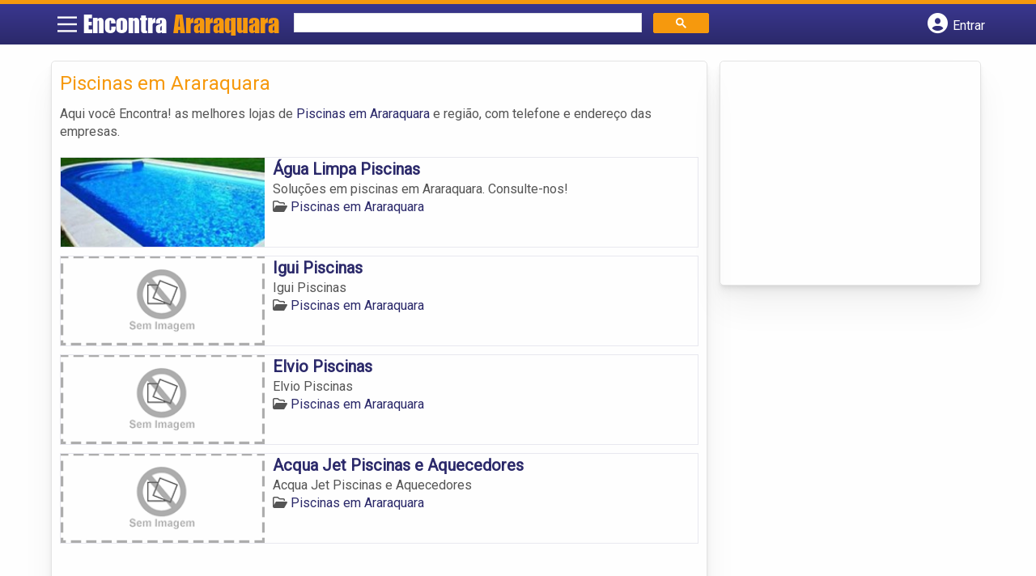

--- FILE ---
content_type: text/html; charset=UTF-8
request_url: https://www.encontraararaquara.com/categorias/piscinas/
body_size: 9289
content:
<!DOCTYPE html><html class="no-js" lang="pt-BR"><head itemscope itemtype="http://schema.org/WebSite"><meta charset="UTF-8">
<!--[if IE ]><meta http-equiv="X-UA-Compatible" content="IE=edge,chrome=1">
<![endif]--><link rel="profile" href="https://gmpg.org/xfn/11" /><meta name="viewport" content="width=device-width, initial-scale=1"><meta name="theme-color" content="#3a378f" media="(prefers-color-scheme: light)"><meta name="theme-color" content="#124f5c" media="(prefers-color-scheme: dark)"><meta name="mobile-web-app-capable" content="yes"><meta name="apple-mobile-web-app-status-bar-style" content="black"><link rel="shortcut icon" type="image/png" href="https://www.encontraararaquara.com/favicon-sp.png" /><meta itemprop="name" content="EncontraAraraquara.com" /><meta itemprop="url" content="https://www.encontraararaquara.com" /><link rel="pingback" href="https://www.encontraararaquara.com/xmlrpc.php" /> <script>var IMAGE_LOADING = 'https://www.encontraararaquara.com/content-wp/themes/guia/assets/images/lightbox-ico-loading.gif';
			var IMAGE_PREV   = 'https://www.encontraararaquara.com/content-wp/themes/guia/assets/images/lightbox-btn-prev.gif';
			var IMAGE_NEXT   = 'https://www.encontraararaquara.com/content-wp/themes/guia/assets/images/lightbox-btn-next.gif';
			var IMAGE_CLOSE  = 'https://www.encontraararaquara.com/content-wp/themes/guia/assets/images/lightbox-btn-close.gif';
			var IMAGE_BLANK  = 'https://www.encontraararaquara.com/content-wp/themes/guia/assets/images/lightbox-blank.gif';</script> <meta name='robots' content='index, follow, max-image-preview:large, max-snippet:-1, max-video-preview:-1' /><style>img:is([sizes="auto" i], [sizes^="auto," i]) { contain-intrinsic-size: 3000px 1500px }</style> <script type="text/javascript">document.documentElement.className = document.documentElement.className.replace( /\bno-js\b/,'js' );</script> <title>Piscinas em Araraquara | EncontraAraraquara.com</title><link rel="canonical" href="https://www.encontraararaquara.com/categorias/piscinas/" /><meta property="og:locale" content="pt_BR" /><meta property="og:type" content="article" /><meta property="og:title" content="Piscinas em Araraquara | EncontraAraraquara.com" /><meta property="og:description" content="Aqui você Encontra! as melhores lojas de Piscinas em Araraquara e região, com telefone e endereço das empresas." /><meta property="og:url" content="https://www.encontraararaquara.com/categorias/piscinas/" /><meta property="og:site_name" content="EncontraAraraquara.com" /><meta name="twitter:card" content="summary_large_image" /> <script type="application/ld+json" class="yoast-schema-graph">{"@context":"https://schema.org","@graph":[{"@type":"CollectionPage","@id":"https://www.encontraararaquara.com/categorias/piscinas/","url":"https://www.encontraararaquara.com/categorias/piscinas/","name":"Piscinas em Araraquara | EncontraAraraquara.com","isPartOf":{"@id":"https://www.encontraararaquara.com/#website"},"breadcrumb":{"@id":"https://www.encontraararaquara.com/categorias/piscinas/#breadcrumb"},"inLanguage":"pt-BR"},{"@type":"BreadcrumbList","@id":"https://www.encontraararaquara.com/categorias/piscinas/#breadcrumb","itemListElement":[{"@type":"ListItem","position":1,"name":"Casa e Construção em Araraquara","item":"https://www.encontraararaquara.com/categorias/casa-e-construcao/"},{"@type":"ListItem","position":2,"name":"Piscinas em Araraquara"}]},{"@type":"WebSite","@id":"https://www.encontraararaquara.com/#website","url":"https://www.encontraararaquara.com/","name":"EncontraAraraquara.com","description":"ENCONTRA ARARAQUARA - O guia comercial de negócios e empresas, cultura e diversão na cidade de Araraquara. Feito 100% para você morador!","potentialAction":[{"@type":"SearchAction","target":{"@type":"EntryPoint","urlTemplate":"https://www.encontraararaquara.com/?s={search_term_string}"},"query-input":{"@type":"PropertyValueSpecification","valueRequired":true,"valueName":"search_term_string"}}],"inLanguage":"pt-BR"}]}</script> <link rel='dns-prefetch' href='//cdnjs.cloudflare.com' /><link rel="alternate" type="application/rss+xml" title="Feed para EncontraAraraquara.com &raquo;" href="https://www.encontraararaquara.com/feed/" /><link rel="alternate" type="application/rss+xml" title="Feed de comentários para EncontraAraraquara.com &raquo;" href="https://www.encontraararaquara.com/comments/feed/" /><link rel="alternate" type="application/rss+xml" title="Feed para EncontraAraraquara.com &raquo; Piscinas em Araraquara Category" href="https://www.encontraararaquara.com/categorias/piscinas/feed/" /> <script type="text/javascript">/*  */
window._wpemojiSettings = {"baseUrl":"https:\/\/s.w.org\/images\/core\/emoji\/16.0.1\/72x72\/","ext":".png","svgUrl":"https:\/\/s.w.org\/images\/core\/emoji\/16.0.1\/svg\/","svgExt":".svg","source":{"concatemoji":"https:\/\/www.encontraararaquara.com\/wp-includes\/js\/wp-emoji-release.min.js"}};
/*! This file is auto-generated */
!function(s,n){var o,i,e;function c(e){try{var t={supportTests:e,timestamp:(new Date).valueOf()};sessionStorage.setItem(o,JSON.stringify(t))}catch(e){}}function p(e,t,n){e.clearRect(0,0,e.canvas.width,e.canvas.height),e.fillText(t,0,0);var t=new Uint32Array(e.getImageData(0,0,e.canvas.width,e.canvas.height).data),a=(e.clearRect(0,0,e.canvas.width,e.canvas.height),e.fillText(n,0,0),new Uint32Array(e.getImageData(0,0,e.canvas.width,e.canvas.height).data));return t.every(function(e,t){return e===a[t]})}function u(e,t){e.clearRect(0,0,e.canvas.width,e.canvas.height),e.fillText(t,0,0);for(var n=e.getImageData(16,16,1,1),a=0;a<n.data.length;a++)if(0!==n.data[a])return!1;return!0}function f(e,t,n,a){switch(t){case"flag":return n(e,"\ud83c\udff3\ufe0f\u200d\u26a7\ufe0f","\ud83c\udff3\ufe0f\u200b\u26a7\ufe0f")?!1:!n(e,"\ud83c\udde8\ud83c\uddf6","\ud83c\udde8\u200b\ud83c\uddf6")&&!n(e,"\ud83c\udff4\udb40\udc67\udb40\udc62\udb40\udc65\udb40\udc6e\udb40\udc67\udb40\udc7f","\ud83c\udff4\u200b\udb40\udc67\u200b\udb40\udc62\u200b\udb40\udc65\u200b\udb40\udc6e\u200b\udb40\udc67\u200b\udb40\udc7f");case"emoji":return!a(e,"\ud83e\udedf")}return!1}function g(e,t,n,a){var r="undefined"!=typeof WorkerGlobalScope&&self instanceof WorkerGlobalScope?new OffscreenCanvas(300,150):s.createElement("canvas"),o=r.getContext("2d",{willReadFrequently:!0}),i=(o.textBaseline="top",o.font="600 32px Arial",{});return e.forEach(function(e){i[e]=t(o,e,n,a)}),i}function t(e){var t=s.createElement("script");t.src=e,t.defer=!0,s.head.appendChild(t)}"undefined"!=typeof Promise&&(o="wpEmojiSettingsSupports",i=["flag","emoji"],n.supports={everything:!0,everythingExceptFlag:!0},e=new Promise(function(e){s.addEventListener("DOMContentLoaded",e,{once:!0})}),new Promise(function(t){var n=function(){try{var e=JSON.parse(sessionStorage.getItem(o));if("object"==typeof e&&"number"==typeof e.timestamp&&(new Date).valueOf()<e.timestamp+604800&&"object"==typeof e.supportTests)return e.supportTests}catch(e){}return null}();if(!n){if("undefined"!=typeof Worker&&"undefined"!=typeof OffscreenCanvas&&"undefined"!=typeof URL&&URL.createObjectURL&&"undefined"!=typeof Blob)try{var e="postMessage("+g.toString()+"("+[JSON.stringify(i),f.toString(),p.toString(),u.toString()].join(",")+"));",a=new Blob([e],{type:"text/javascript"}),r=new Worker(URL.createObjectURL(a),{name:"wpTestEmojiSupports"});return void(r.onmessage=function(e){c(n=e.data),r.terminate(),t(n)})}catch(e){}c(n=g(i,f,p,u))}t(n)}).then(function(e){for(var t in e)n.supports[t]=e[t],n.supports.everything=n.supports.everything&&n.supports[t],"flag"!==t&&(n.supports.everythingExceptFlag=n.supports.everythingExceptFlag&&n.supports[t]);n.supports.everythingExceptFlag=n.supports.everythingExceptFlag&&!n.supports.flag,n.DOMReady=!1,n.readyCallback=function(){n.DOMReady=!0}}).then(function(){return e}).then(function(){var e;n.supports.everything||(n.readyCallback(),(e=n.source||{}).concatemoji?t(e.concatemoji):e.wpemoji&&e.twemoji&&(t(e.twemoji),t(e.wpemoji)))}))}((window,document),window._wpemojiSettings);
/*  */</script> <style id='wp-emoji-styles-inline-css' type='text/css'>img.wp-smiley, img.emoji {
		display: inline !important;
		border: none !important;
		box-shadow: none !important;
		height: 1em !important;
		width: 1em !important;
		margin: 0 0.07em !important;
		vertical-align: -0.1em !important;
		background: none !important;
		padding: 0 !important;
	}</style><link rel='stylesheet' id='wp-block-library-css' href='https://www.encontraararaquara.com/wp-includes/css/dist/block-library/style.min.css' type='text/css' media='all' /><style id='classic-theme-styles-inline-css' type='text/css'>/*! This file is auto-generated */
.wp-block-button__link{color:#fff;background-color:#32373c;border-radius:9999px;box-shadow:none;text-decoration:none;padding:calc(.667em + 2px) calc(1.333em + 2px);font-size:1.125em}.wp-block-file__button{background:#32373c;color:#fff;text-decoration:none}</style><link rel='stylesheet' id='quads-style-css-css' href='https://www.encontraararaquara.com/content-wp/plugins/quick-adsense-reloaded/includes/gutenberg/dist/blocks.style.build.css' type='text/css' media='all' /><style id='global-styles-inline-css' type='text/css'>:root{--wp--preset--aspect-ratio--square: 1;--wp--preset--aspect-ratio--4-3: 4/3;--wp--preset--aspect-ratio--3-4: 3/4;--wp--preset--aspect-ratio--3-2: 3/2;--wp--preset--aspect-ratio--2-3: 2/3;--wp--preset--aspect-ratio--16-9: 16/9;--wp--preset--aspect-ratio--9-16: 9/16;--wp--preset--color--black: #000000;--wp--preset--color--cyan-bluish-gray: #abb8c3;--wp--preset--color--white: #ffffff;--wp--preset--color--pale-pink: #f78da7;--wp--preset--color--vivid-red: #cf2e2e;--wp--preset--color--luminous-vivid-orange: #ff6900;--wp--preset--color--luminous-vivid-amber: #fcb900;--wp--preset--color--light-green-cyan: #7bdcb5;--wp--preset--color--vivid-green-cyan: #00d084;--wp--preset--color--pale-cyan-blue: #8ed1fc;--wp--preset--color--vivid-cyan-blue: #0693e3;--wp--preset--color--vivid-purple: #9b51e0;--wp--preset--gradient--vivid-cyan-blue-to-vivid-purple: linear-gradient(135deg,rgba(6,147,227,1) 0%,rgb(155,81,224) 100%);--wp--preset--gradient--light-green-cyan-to-vivid-green-cyan: linear-gradient(135deg,rgb(122,220,180) 0%,rgb(0,208,130) 100%);--wp--preset--gradient--luminous-vivid-amber-to-luminous-vivid-orange: linear-gradient(135deg,rgba(252,185,0,1) 0%,rgba(255,105,0,1) 100%);--wp--preset--gradient--luminous-vivid-orange-to-vivid-red: linear-gradient(135deg,rgba(255,105,0,1) 0%,rgb(207,46,46) 100%);--wp--preset--gradient--very-light-gray-to-cyan-bluish-gray: linear-gradient(135deg,rgb(238,238,238) 0%,rgb(169,184,195) 100%);--wp--preset--gradient--cool-to-warm-spectrum: linear-gradient(135deg,rgb(74,234,220) 0%,rgb(151,120,209) 20%,rgb(207,42,186) 40%,rgb(238,44,130) 60%,rgb(251,105,98) 80%,rgb(254,248,76) 100%);--wp--preset--gradient--blush-light-purple: linear-gradient(135deg,rgb(255,206,236) 0%,rgb(152,150,240) 100%);--wp--preset--gradient--blush-bordeaux: linear-gradient(135deg,rgb(254,205,165) 0%,rgb(254,45,45) 50%,rgb(107,0,62) 100%);--wp--preset--gradient--luminous-dusk: linear-gradient(135deg,rgb(255,203,112) 0%,rgb(199,81,192) 50%,rgb(65,88,208) 100%);--wp--preset--gradient--pale-ocean: linear-gradient(135deg,rgb(255,245,203) 0%,rgb(182,227,212) 50%,rgb(51,167,181) 100%);--wp--preset--gradient--electric-grass: linear-gradient(135deg,rgb(202,248,128) 0%,rgb(113,206,126) 100%);--wp--preset--gradient--midnight: linear-gradient(135deg,rgb(2,3,129) 0%,rgb(40,116,252) 100%);--wp--preset--font-size--small: 13px;--wp--preset--font-size--medium: 20px;--wp--preset--font-size--large: 36px;--wp--preset--font-size--x-large: 42px;--wp--preset--spacing--20: 0.44rem;--wp--preset--spacing--30: 0.67rem;--wp--preset--spacing--40: 1rem;--wp--preset--spacing--50: 1.5rem;--wp--preset--spacing--60: 2.25rem;--wp--preset--spacing--70: 3.38rem;--wp--preset--spacing--80: 5.06rem;--wp--preset--shadow--natural: 6px 6px 9px rgba(0, 0, 0, 0.2);--wp--preset--shadow--deep: 12px 12px 50px rgba(0, 0, 0, 0.4);--wp--preset--shadow--sharp: 6px 6px 0px rgba(0, 0, 0, 0.2);--wp--preset--shadow--outlined: 6px 6px 0px -3px rgba(255, 255, 255, 1), 6px 6px rgba(0, 0, 0, 1);--wp--preset--shadow--crisp: 6px 6px 0px rgba(0, 0, 0, 1);}:where(.is-layout-flex){gap: 0.5em;}:where(.is-layout-grid){gap: 0.5em;}body .is-layout-flex{display: flex;}.is-layout-flex{flex-wrap: wrap;align-items: center;}.is-layout-flex > :is(*, div){margin: 0;}body .is-layout-grid{display: grid;}.is-layout-grid > :is(*, div){margin: 0;}:where(.wp-block-columns.is-layout-flex){gap: 2em;}:where(.wp-block-columns.is-layout-grid){gap: 2em;}:where(.wp-block-post-template.is-layout-flex){gap: 1.25em;}:where(.wp-block-post-template.is-layout-grid){gap: 1.25em;}.has-black-color{color: var(--wp--preset--color--black) !important;}.has-cyan-bluish-gray-color{color: var(--wp--preset--color--cyan-bluish-gray) !important;}.has-white-color{color: var(--wp--preset--color--white) !important;}.has-pale-pink-color{color: var(--wp--preset--color--pale-pink) !important;}.has-vivid-red-color{color: var(--wp--preset--color--vivid-red) !important;}.has-luminous-vivid-orange-color{color: var(--wp--preset--color--luminous-vivid-orange) !important;}.has-luminous-vivid-amber-color{color: var(--wp--preset--color--luminous-vivid-amber) !important;}.has-light-green-cyan-color{color: var(--wp--preset--color--light-green-cyan) !important;}.has-vivid-green-cyan-color{color: var(--wp--preset--color--vivid-green-cyan) !important;}.has-pale-cyan-blue-color{color: var(--wp--preset--color--pale-cyan-blue) !important;}.has-vivid-cyan-blue-color{color: var(--wp--preset--color--vivid-cyan-blue) !important;}.has-vivid-purple-color{color: var(--wp--preset--color--vivid-purple) !important;}.has-black-background-color{background-color: var(--wp--preset--color--black) !important;}.has-cyan-bluish-gray-background-color{background-color: var(--wp--preset--color--cyan-bluish-gray) !important;}.has-white-background-color{background-color: var(--wp--preset--color--white) !important;}.has-pale-pink-background-color{background-color: var(--wp--preset--color--pale-pink) !important;}.has-vivid-red-background-color{background-color: var(--wp--preset--color--vivid-red) !important;}.has-luminous-vivid-orange-background-color{background-color: var(--wp--preset--color--luminous-vivid-orange) !important;}.has-luminous-vivid-amber-background-color{background-color: var(--wp--preset--color--luminous-vivid-amber) !important;}.has-light-green-cyan-background-color{background-color: var(--wp--preset--color--light-green-cyan) !important;}.has-vivid-green-cyan-background-color{background-color: var(--wp--preset--color--vivid-green-cyan) !important;}.has-pale-cyan-blue-background-color{background-color: var(--wp--preset--color--pale-cyan-blue) !important;}.has-vivid-cyan-blue-background-color{background-color: var(--wp--preset--color--vivid-cyan-blue) !important;}.has-vivid-purple-background-color{background-color: var(--wp--preset--color--vivid-purple) !important;}.has-black-border-color{border-color: var(--wp--preset--color--black) !important;}.has-cyan-bluish-gray-border-color{border-color: var(--wp--preset--color--cyan-bluish-gray) !important;}.has-white-border-color{border-color: var(--wp--preset--color--white) !important;}.has-pale-pink-border-color{border-color: var(--wp--preset--color--pale-pink) !important;}.has-vivid-red-border-color{border-color: var(--wp--preset--color--vivid-red) !important;}.has-luminous-vivid-orange-border-color{border-color: var(--wp--preset--color--luminous-vivid-orange) !important;}.has-luminous-vivid-amber-border-color{border-color: var(--wp--preset--color--luminous-vivid-amber) !important;}.has-light-green-cyan-border-color{border-color: var(--wp--preset--color--light-green-cyan) !important;}.has-vivid-green-cyan-border-color{border-color: var(--wp--preset--color--vivid-green-cyan) !important;}.has-pale-cyan-blue-border-color{border-color: var(--wp--preset--color--pale-cyan-blue) !important;}.has-vivid-cyan-blue-border-color{border-color: var(--wp--preset--color--vivid-cyan-blue) !important;}.has-vivid-purple-border-color{border-color: var(--wp--preset--color--vivid-purple) !important;}.has-vivid-cyan-blue-to-vivid-purple-gradient-background{background: var(--wp--preset--gradient--vivid-cyan-blue-to-vivid-purple) !important;}.has-light-green-cyan-to-vivid-green-cyan-gradient-background{background: var(--wp--preset--gradient--light-green-cyan-to-vivid-green-cyan) !important;}.has-luminous-vivid-amber-to-luminous-vivid-orange-gradient-background{background: var(--wp--preset--gradient--luminous-vivid-amber-to-luminous-vivid-orange) !important;}.has-luminous-vivid-orange-to-vivid-red-gradient-background{background: var(--wp--preset--gradient--luminous-vivid-orange-to-vivid-red) !important;}.has-very-light-gray-to-cyan-bluish-gray-gradient-background{background: var(--wp--preset--gradient--very-light-gray-to-cyan-bluish-gray) !important;}.has-cool-to-warm-spectrum-gradient-background{background: var(--wp--preset--gradient--cool-to-warm-spectrum) !important;}.has-blush-light-purple-gradient-background{background: var(--wp--preset--gradient--blush-light-purple) !important;}.has-blush-bordeaux-gradient-background{background: var(--wp--preset--gradient--blush-bordeaux) !important;}.has-luminous-dusk-gradient-background{background: var(--wp--preset--gradient--luminous-dusk) !important;}.has-pale-ocean-gradient-background{background: var(--wp--preset--gradient--pale-ocean) !important;}.has-electric-grass-gradient-background{background: var(--wp--preset--gradient--electric-grass) !important;}.has-midnight-gradient-background{background: var(--wp--preset--gradient--midnight) !important;}.has-small-font-size{font-size: var(--wp--preset--font-size--small) !important;}.has-medium-font-size{font-size: var(--wp--preset--font-size--medium) !important;}.has-large-font-size{font-size: var(--wp--preset--font-size--large) !important;}.has-x-large-font-size{font-size: var(--wp--preset--font-size--x-large) !important;}
:where(.wp-block-post-template.is-layout-flex){gap: 1.25em;}:where(.wp-block-post-template.is-layout-grid){gap: 1.25em;}
:where(.wp-block-columns.is-layout-flex){gap: 2em;}:where(.wp-block-columns.is-layout-grid){gap: 2em;}
:root :where(.wp-block-pullquote){font-size: 1.5em;line-height: 1.6;}</style><link rel='stylesheet' id='default-style-css' href='https://www.encontraararaquara.com/content-wp/themes/guia/dflt.css' type='text/css' media='all' /><link rel='stylesheet' id='carousel-style-css' href='https://www.encontraararaquara.com/content-wp/themes/guia/assets/css/owl.carousel.css' type='text/css' media='all' /><link rel='stylesheet' id='jquery-flexslider-css-css' href='https://www.encontraararaquara.com/content-wp/themes/guia/assets/css/flexslider.css' type='text/css' media='all' /><link rel='stylesheet' id='jquery-lightbox-css-css' href='https://www.encontraararaquara.com/content-wp/themes/guia/assets/css/jquery.lightbox.css' type='text/css' media='all' /><link rel='stylesheet' id='newsletter-css' href='https://www.encontraararaquara.com/content-wp/plugins/newsletter/style.css' type='text/css' media='all' /><link rel='stylesheet' id='schema-stylesheet-css' href='https://www.encontraararaquara.com/content-wp/themes/guia/style.css' type='text/css' media='all' /><style id='schema-stylesheet-inline-css' type='text/css'>.copyrights { background-color: #ffa500; }</style><link rel='stylesheet' id='fontawesome-css' href='https://cdnjs.cloudflare.com/ajax/libs/font-awesome/6.4.2/css/all.min.css' type='text/css' media='all' /><link rel='stylesheet' id='cstm-style-css' href='https://www.encontraararaquara.com/content-wp/themes/guia/cstm.css' type='text/css' media='all' /> <script type="text/javascript" src="https://www.encontraararaquara.com/wp-includes/js/jquery/jquery.min.js" id="jquery-core-js"></script> <script type="text/javascript" src="https://www.encontraararaquara.com/wp-includes/js/jquery/jquery-migrate.min.js" id="jquery-migrate-js"></script> <script type="text/javascript" id="customscript-js-extra">/*  */
var mts_customscript = {"responsive":"1","nav_menu":"both"};
/*  */</script> <script type="text/javascript" async="async" src="https://www.encontraararaquara.com/content-wp/themes/guia/assets/js/customscript.js" id="customscript-js"></script> <link rel="https://api.w.org/" href="https://www.encontraararaquara.com/wp-json/" /><script>document.cookie = 'quads_browser_width='+screen.width;</script><script async src="https://pagead2.googlesyndication.com/pagead/js/adsbygoogle.js?client=ca-pub-5823210502176162"
     crossorigin="anonymous"></script> <script src="https://www.google.com/recaptcha/api.js?onload=onloadCallback&render=explicit"></script> <script type="text/javascript">jQuery(document).ready(function(){
				
			/* Renders the HTML element with id 'example1' as a reCAPTCHA widget.*/
			/* The id of the reCAPTCHA widget is assigned to 'widgetId1'.*/
																	  
		  });</script> <script type="text/javascript">function set_selected_city(city)
{
	document.multicity_dl_frm_name.submit();
}</script> </head><body data-rsssl=1 id="blog" class="archive tax-categorias term-piscinas term-213 wp-theme-guia main front-end" itemscope itemtype="http://schema.org/WebPage"><div class="main-container"><header id="cabecalho" class="main-header nav navbar-default" role="banner" itemscope itemtype="http://schema.org/WPHeader"><div class="clear" id="catcher"></div><div class="container"><div class="row"><div id="header" class="sticky-navigation"><div class="links-menu-mobile">
<button id="pull" class="menu toggle-mobile-menu" aria-label="Main Menu">
<svg width="40" height="40" viewBox="0 0 100 100">
<path class="line line1" d="M 20,29.000046 H 80.000231 C 80.000231,29.000046 94.498839,28.817352 94.532987,66.711331 94.543142,77.980673 90.966081,81.670246 85.259173,81.668997 79.552261,81.667751 75.000211,74.999942 75.000211,74.999942 L 25.000021,25.000058" />
<path class="line line2" d="M 20,50 H 80" />
<path class="line line3" d="M 20,70.999954 H 80.000231 C 80.000231,70.999954 94.498839,71.182648 94.532987,33.288669 94.543142,22.019327 90.966081,18.329754 85.259173,18.331003 79.552261,18.332249 75.000211,25.000058 75.000211,25.000058 L 25.000021,74.999942" />
</svg>
</button></div><div class="logo-wrap">
<a id="logo" class="text-logo" href="https://www.encontraararaquara.com">Encontra <span>Araraquara</span></a></div><div class="searchform"> <script async src='https://cse.google.com/cse.js?cx=ee1954adec96458b8'></script> <div class="gcse-searchbox-only"></div></div>
<button type="button" id="logar" aria-label="Botão Login" onclick="nextElementSibling.classList.toggle('abre');firstChild.classList.toggle('colore');"><span class="fa-solid fa-circle-user"></span> <span class="so_desktop">Entrar</span></button><div id="header_logar" class=""><div class="widget"><ul class="member_link menu-header"><li class="first_li"><a href="https://www.encontraararaquara.com/?pag=registro"><i class="fa fa-building"></i> Cadastrar empresa</a></li><li id="logue"><a href="https://www.encontraararaquara.com/?pag=loggar" rel="nofollow"><i class="fa fa-sign-in"></i> Fazer login</a></li><li id="cadastre"><a href="https://www.encontraararaquara.com/?pag=registro" rel="nofollow"><i class="fa fa-user-plus"></i> Criar conta</a></li></ul></div></div></div></div></div></header><div id="secondary-navigation" class="secondary-navigation container" role="navigation" itemscope itemtype="http://schema.org/SiteNavigationElement"><nav id="menu-desktop" class="navigation clearfix mobile-menu-wrapper"><ul id="menu-novo-menu-desktop" class="menu clearfix"><li id="menu-item-6511" class="menu-item menu-item-type-custom menu-item-object-custom menu-item-home menu-item-6511"><a href="https://www.encontraararaquara.com/"><i class="fa fa-home"></i> Home</a></li><li id="menu-item-6512" class="menu-item menu-item-type-post_type menu-item-object-page menu-item-6512"><a href="https://www.encontraararaquara.com/anuncie/"><i class="fa fa-trophy"></i> Anuncie</a></li></ul><div class="widget"><ul class="member_link menu-header"><li class="first_li"><a href="https://www.encontraararaquara.com/?pag=registro"><i class="fa fa-building"></i> Cadastrar empresa</a></li><li id="logue"><a href="https://www.encontraararaquara.com/?pag=loggar" rel="nofollow"><i class="fa fa-sign-in"></i> Fazer login</a></li><li id="cadastre"><a href="https://www.encontraararaquara.com/?pag=registro" rel="nofollow"><i class="fa fa-user-plus"></i> Criar conta</a></li></ul></div></nav><nav class="navigation mobile-only clearfix mobile-menu-wrapper"><ul><li><a href="https://www.encontraararaquara.com"><span class="fa fa-home"></span> Início</a></li></ul><ul id="menu-menu-mobile" class="menu clearfix"><li id="menu-item-6510" class="menu-item menu-item-type-taxonomy menu-item-object-category menu-item-6510"><a href="https://www.encontraararaquara.com/noticias/"><i class="fa fa-newspaper"></i> Notícias</a></li><li id="menu-item-6509" class="menu-item menu-item-type-post_type menu-item-object-page menu-item-6509"><a href="https://www.encontraararaquara.com/anuncie/"><i class="fa fa-trophy"></i> Anuncie</a></li></ul><div class="widget"><ul class="member_link menu-header"><li class="first_li"><a href="https://www.encontraararaquara.com/?pag=registro"><i class="fa fa-building"></i> Cadastrar empresa</a></li><li id="logue"><a href="https://www.encontraararaquara.com/?pag=loggar" rel="nofollow"><i class="fa fa-sign-in"></i> Fazer login</a></li><li id="cadastre"><a href="https://www.encontraararaquara.com/?pag=registro" rel="nofollow"><i class="fa fa-user-plus"></i> Criar conta</a></li></ul></div></nav></div><div class="container"><div class="row"><div class="col categorias"><div class="content-title"><h1 class="nomeempresa">Piscinas em Araraquara</h1></div><div class="cat_desc"><p>Aqui você Encontra! as melhores lojas de <a href="./" title="Piscinas em Araraquara">Piscinas em Araraquara</a> e região, com telefone e endereço das empresas.</p></div><div id="loop" class="list clear"><div align="left" class="ad_busca"> <script src="https://www.google.com/adsense/search/ads.js" type="text/javascript"></script> <script type="text/javascript" charset="utf-8">var pageOptions = {
                        'pubId': 'pub-5823210502176162',
                        'query': document.getElementsByTagName("h1")[0].innerHTML,
                        'hl': 'pt',
                        'channel': '5915871367'
                    };

                    var adblock1 = {
                        'container': 'miolo-topo-ads',
                        'number': '1',
                        'width': '100%',
                        'lines': '3',
                        'fontFamily': 'arial',
                        'fontSizeTitle': '14px',
                        'fontSizeDescription': '13px',
                        'colorTitleLink': '#FF6600',
                        'colorText': '#000000',
                        'colorDomainLink': '#0000FF',
                        'colorBackground': '#F2FCFF',
                        'colorBorder': '#DFF8FF'
                    };

                    var adblock2 = {
                        'container': 'miolo-rodape-ads',
                        'number': '3',
                        'width': '100%',
                        'lines': '3',
                        'fontFamily': 'arial',
                        'fontSizeTitle': '14px',
                        'fontSizeDescription': '13px',
                        'colorTitleLink': '#0033CC',
                        'colorText': '#000000',
                        'colorDomainLink': '#0000FF',
                        'colorBackground': '#FFFFFF',
                        'colorBorder': '#FFFFFF'
                    };

                    new google.ads.search.Ads(pageOptions, adblock1, adblock2);</script> <div id="miolo-topo-ads"></div></div><div class="post post-5108 empresas type-empresas status-publish hentry categorias-piscinas tags-acessorios-de-piscinas-em-araraquara tags-banheiras-em-araraquara tags-hodromassagens-em-araraquara tags-piscinas-em-araraquara tags-saunas-em-araraquara tags-spa-em-araraquara tags-toboaguas-em-araraquara" id="post_5108"><div class="post-content">
<a class="post_img" href="https://www.encontraararaquara.com/empresas/agua-limpa-piscinas/"><img  src="https://www.encontraararaquara.com/content-wp/uploads/2015/12/piscinas-araraquara-1450308211-240x105.jpg" alt="" title="piscinas-araraquara-1450308211"  /> </a><div class="post_content"><h2 ><a href="https://www.encontraararaquara.com/empresas/agua-limpa-piscinas/"><strong>
Água Limpa Piscinas                </strong></a></h2><div class="post-meta listing_meta"></div><p>Soluções em piscinas em Araraquara. Consulte-nos!</p>
<span class='post-category'><i class='fa-regular fa-folder-open' ></i> <a href=https://www.encontraararaquara.com/categorias/piscinas/>Piscinas em Araraquara</a></span>&nbsp;</div></div></div><div class="post post-2977 empresas type-empresas status-publish hentry categorias-piscinas tags-acessorios-de-piscinas-em-araraquara tags-banheiras-em-araraquara tags-hodromassagens-em-araraquara tags-piscinas-em-araraquara tags-saunas-em-araraquara tags-spa-em-araraquara tags-toboaguas-em-araraquara" id="post_2977"><div class="post-content">
<a class="post_img" href="https://www.encontraararaquara.com/empresas/igui-piscinas/"><img src="https://www.encontraararaquara.com/content-wp/themes/guia/assets/images/sem-imagem.png" id="sem_img" /></a><div class="post_content"><h2 ><a href="https://www.encontraararaquara.com/empresas/igui-piscinas/"><strong>
Igui Piscinas                </strong></a></h2><div class="post-meta listing_meta"></div><p>Igui Piscinas</p>
<span class='post-category'><i class='fa-regular fa-folder-open' ></i> <a href=https://www.encontraararaquara.com/categorias/piscinas/>Piscinas em Araraquara</a></span>&nbsp;</div></div></div><div class="hr clearfix"></div><div class="post post-2976 empresas type-empresas status-publish hentry categorias-piscinas tags-acessorios-de-piscinas-em-araraquara tags-banheiras-em-araraquara tags-hodromassagens-em-araraquara tags-piscinas-em-araraquara tags-saunas-em-araraquara tags-spa-em-araraquara tags-toboaguas-em-araraquara" id="post_2976"><div class="post-content">
<a class="post_img" href="https://www.encontraararaquara.com/empresas/elvio-piscinas/"><img src="https://www.encontraararaquara.com/content-wp/themes/guia/assets/images/sem-imagem.png" id="sem_img" /></a><div class="post_content"><h2 ><a href="https://www.encontraararaquara.com/empresas/elvio-piscinas/"><strong>
Elvio Piscinas                </strong></a></h2><div class="post-meta listing_meta"></div><p>Elvio Piscinas</p>
<span class='post-category'><i class='fa-regular fa-folder-open' ></i> <a href=https://www.encontraararaquara.com/categorias/piscinas/>Piscinas em Araraquara</a></span>&nbsp;</div></div></div><div class="post post-2975 empresas type-empresas status-publish hentry categorias-piscinas tags-acessorios-de-piscinas-em-araraquara tags-banheiras-em-araraquara tags-hodromassagens-em-araraquara tags-piscinas-em-araraquara tags-saunas-em-araraquara tags-spa-em-araraquara tags-toboaguas-em-araraquara" id="post_2975"><div class="post-content">
<a class="post_img" href="https://www.encontraararaquara.com/empresas/acqua-jet-piscinas-e-aquecedores/"><img src="https://www.encontraararaquara.com/content-wp/themes/guia/assets/images/sem-imagem.png" id="sem_img" /></a><div class="post_content"><h2 ><a href="https://www.encontraararaquara.com/empresas/acqua-jet-piscinas-e-aquecedores/"><strong>
Acqua Jet Piscinas e Aquecedores                </strong></a></h2><div class="post-meta listing_meta"></div><p>Acqua Jet Piscinas e Aquecedores</p>
<span class='post-category'><i class='fa-regular fa-folder-open' ></i> <a href=https://www.encontraararaquara.com/categorias/piscinas/>Piscinas em Araraquara</a></span>&nbsp;</div></div></div><div class="hr clearfix"></div><div class="pagination"></div></div><p style="margin: 10px 0;">» Veja mais  <a target="_blank" href="https://www.piscinaejardim.com/cidade/piscina-e-jardim-em-araraquara-sp" title="piscina e jardim Araraquara">piscina e jardim Araraquara</a></p><div id="miolo-rodape-ads"></div><div id="textos-categoria"></div>
<br /></div><aside id="sidebar" class="sidebar col ebr-sidebar-empresa-categoria" role="complementary" itemscope itemtype="http://schema.org/WPSideBar"><div id="categoria_sidebar" class="sidebar right right_col"><div class="widget advt_widget"> <script type="text/javascript">google_ad_client = "ca-pub-5823210502176162";
/* GeoPlaces - banner DIR - 300x250, criado JAN/13 */
google_ad_slot = "2769479760";
google_ad_width = 300;
google_ad_height = 250;</script> <script type="text/javascript"
src="https://pagead2.googlesyndication.com/pagead/show_ads.js"></script> </div></div></aside></div></div></div><footer id="site-footer" role="contentinfo" itemscope itemtype="http://schema.org/WPFooter"><div class="footer-widgets first-footer-widgets widgets-num-3"><div class="container"><div class="row"><div class="f-widget f-widget-1"><div id="text-5" class="widget widget_text"><h3 class="widget-title">Encontra <span>Araraquara</span></h3><div class="textwidget"><p>O melhor de Araraquara num só lugar! Dicas, onde ir, o que fazer, as melhores empresas, locais, serviços e muito mais no guia Encontra Araraquara.</p></div></div><div id="social-profile-icons-3" class="widget social-profile-icons"><div class="social-profile-icons"><ul class=""><li class="social-facebook"><a title="Facebook" href="https://www.facebook.com/spararaquara" target="_blank"><i class="fa-brands fa-facebook-f"></i></a></li><li class="social-twitter"><a title="Twitter" href="https://twitter.com/spararaquara" target="_blank"><i class="fa-brands fa-x-twitter"></i></a></li></ul></div></div></div><div class="f-widget f-widget-2"><div id="custom_html-2" class="widget_text widget widget_custom_html"><h3 class="widget-title">Links Rápidos</h3><div class="textwidget custom-html-widget"><div class="links-rapidos"><p>
<i class="fa fa-map-signs"></i> <a href="/sobre-araraquara/" title="EncontraAraraquara Sobre">Sobre EncontraAraraquara</a></p><p>
<i class="fa fa-envelope" aria-hidden="true"></i> <a href="/contato/" rel="nofollow" class="rodape" title="Fale com o EncontraAraraquara">Fale com o EncontraAraraquara</a></p><p>
<i class="fa fa-bullhorn" aria-hidden="true"></i> <strong>ANUNCIE</strong>: <a href="/anuncie/" title="Anuncie com destaque" style="margin-left:8px;">Com destaque</a> &nbsp;| <a id="anungratis" href="/?pag=registro" title="Anuncie grátis" style="margin-left:8px;">Grátis</a></p></div></div></div></div><div class="f-widget last f-widget-3"><div id="newsletterwidget-2" class="widget widget_newsletterwidget"><h3 class="widget-title">Novidades por e-mail</h3><p>Receba grátis as principais notícias, dicas e promoções</p><div class="tnp tnp-subscription tnp-widget"><form method="post" action="https://www.encontraararaquara.com/wp-admin/admin-ajax.php?action=tnp&amp;na=s">
<input type="hidden" name="nr" value="widget">
<input type="hidden" name="nlang" value=""><div class="tnp-field tnp-field-email"><input class="tnp-email" type="email" name="ne" id="tnp-1" value="" placeholder="digite seu e-mail..." required></div><div class="tnp-field tnp-field-button" style="text-align: left"><input class="tnp-submit" type="submit" value="Enviar" style=""></div></form></div></div></div></div></div></div><div class="copyrights"><div class="container"><div class="row" id="copyright-note">
<span><a href="https://www.encontraararaquara.com/termos-de-servico/">Termos</a> | <a href="https://www.encontraararaquara.com/politica-de-privacidade/">Privacidade</a> | <a href="https://www.encontraararaquara.com/sitemap/">Sitemap</a></span><div class="to-top">Criado com ❤️ e ☕ pelo time do EncontraBrasil&nbsp;</div></div></div></div></footer></div> <script type="speculationrules">{"prefetch":[{"source":"document","where":{"and":[{"href_matches":"\/*"},{"not":{"href_matches":["\/wp-*.php","\/wp-admin\/*","\/content-wp\/uploads\/*","\/content-wp\/*","\/content-wp\/plugins\/*","\/content-wp\/themes\/guia\/*","\/*\\?(.+)"]}},{"not":{"selector_matches":"a[rel~=\"nofollow\"]"}},{"not":{"selector_matches":".no-prefetch, .no-prefetch a"}}]},"eagerness":"conservative"}]}</script> <script type="text/javascript" src="https://www.encontraararaquara.com/content-wp/themes/guia/assets/js/jquery.flexslider.js" id="jquery-flexslider-js"></script> <script type="text/javascript" src="https://www.encontraararaquara.com/content-wp/themes/guia/assets/js/jquery.lightbox.js" id="jquery-lightbox-js"></script> <script type="text/javascript" id="jquery-lightbox-js-after">/*  */
jQuery(function() { 
		jQuery(".listing-image a.listing_img").lightBox();
        });
/*  */</script> <script type="text/javascript" src="https://www.encontraararaquara.com/content-wp/themes/guia/assets/js/bootstrap.js" id="jquery-bootstrap-js-js"></script> <script type="text/javascript" id="newsletter-js-extra">/*  */
var newsletter_data = {"action_url":"https:\/\/www.encontraararaquara.com\/wp-admin\/admin-ajax.php"};
/*  */</script> <script type="text/javascript" src="https://www.encontraararaquara.com/content-wp/plugins/newsletter/main.js" id="newsletter-js"></script> <script type="text/javascript" src="https://www.encontraararaquara.com/content-wp/plugins/quick-adsense-reloaded/assets/js/ads.js" id="quads-ads-js"></script>  <script type="text/javascript">var sc_project=10724395; 
var sc_invisible=1; 
var sc_security="623ce622";</script> <script type="text/javascript" src="https://www.statcounter.com/counter/counter.js" async></script> <script defer src="https://static.cloudflareinsights.com/beacon.min.js/vcd15cbe7772f49c399c6a5babf22c1241717689176015" integrity="sha512-ZpsOmlRQV6y907TI0dKBHq9Md29nnaEIPlkf84rnaERnq6zvWvPUqr2ft8M1aS28oN72PdrCzSjY4U6VaAw1EQ==" data-cf-beacon='{"version":"2024.11.0","token":"57c9833931094bc29034d52c4b05e417","r":1,"server_timing":{"name":{"cfCacheStatus":true,"cfEdge":true,"cfExtPri":true,"cfL4":true,"cfOrigin":true,"cfSpeedBrain":true},"location_startswith":null}}' crossorigin="anonymous"></script>
</body></html>
<!-- Page optimized by LiteSpeed Cache @2026-01-17 17:53:28 -->

<!-- Page cached by LiteSpeed Cache 7.6.2 on 2026-01-17 17:53:28 -->

--- FILE ---
content_type: text/html; charset=UTF-8
request_url: https://syndicatedsearch.goog/afs/ads?sjk=yrpxnnk8R4qPbxDzLbtdyA%3D%3D&channel=5915871367&client=pub-5823210502176162&q=Piscinas%20em%20Araraquara&r=m&hl=pt&type=0&oe=UTF-8&ie=UTF-8&fexp=21404%2C17301437%2C17301438%2C17301442%2C17301266%2C72717108&format=n1%7Cn3&ad=n4&nocache=4681769092800775&num=0&output=uds_ads_only&v=3&preload=true&bsl=8&pac=0&u_his=2&u_tz=0&dt=1769092800777&u_w=1280&u_h=720&biw=1280&bih=720&psw=1280&psh=260&frm=0&uio=--&cont=miolo-topo-ads%7Cmiolo-rodape-ads&drt=0&jsid=csa&jsv=855242569&rurl=https%3A%2F%2Fwww.encontraararaquara.com%2Fcategorias%2Fpiscinas%2F
body_size: 8573
content:
<!doctype html><html lang="pt-BR"> <head>    <meta content="NOINDEX, NOFOLLOW" name="ROBOTS"> <meta content="telephone=no" name="format-detection"> <meta content="origin" name="referrer"> <title>Anúncios Google</title>   </head> <body>  <div id="adBlock">    </div>  <script nonce="1VhdNGXdnlpquXBOl8xEAw">window.AFS_AD_REQUEST_RETURN_TIME_ = Date.now();window.IS_GOOGLE_AFS_IFRAME_ = true;(function(){window.ad_json={"caps":[{"n":"queryId","v":"wTZyadXwJefAnboPp9y_yAc"}],"bg":{"i":"https://www.google.com/js/bg/T94taNKSSsssP7x0w8bsq1bZfcqIXzBqd7gdxTpBf-w.js","p":"Fcn2+D/DyUCFt1nFp/zsdB902iOzarz9JfUBlVsuf0U8/qsg4HYai2IshmIrbpPUtSzgPz7k9jDvgayRaLktiJNgL/38WH4tZj5Wo4OMTy+qZ65BoqTYKbb7JWYlbT8UaSinw1qZ2pVoPNcg0bhYtCT4a38TR8ZIUb+G4VwV4n2PABKVZ32Q5RhPsaG/VqSlk99NaSOepGtcuYDtj9Btpf+R7xoQG2EQqc0TOWZhaXVFqeLQ7kRG2IQ3t/yBzDlRcQR0ywszI7N49sB2dk0TOoqKgQL+YoP8FtCh4sDkmQc1G2890CQQ3nRwh5/19VHM8QpMbBgpy/[base64]/kRjs3y+sQj7iCLl0689+nKP1PnhmxZIFT1fY15gqwDVw8grVxeA7LZPvh8yG7KYU4Fcaqbve2ZEKj09WybkbIb0J++mmUnE4/q92XPLZKNohh9/z5/lmfCU5fAvXCk2kTwn1uHHKYmPe57hOZOZv5/XyHNGcgZ12fmGez19kPIN3FhKHjbvyMU53tQtPF+daoze1IJE60K49K8jIz30ppWsVYJVXif1AHPtGPvzJuoWxYE1tiS4oJac+KIJpWGUsnUV4SN5acwI001jpmdiN5RK7Hn9OsTy2n1S7R24WkbW3vucuqhmr3VDbQ3CZy6hZ71P4M8b267/r/zwiWCYq3+bASFqXiP6Tey0iJHIh1ts2AZ5Pn+r/Z0MQNtvRFvG0YyzWWf/jx0hPSpuiag7MPFOWTrpK1XLhrBsqKOgVMcHBsLHOgtZJ0uImofh2t/lqasGzAzD6WLTDVlJkXe8Zkx1mA8Wur8LdDINbU2djOyciPj3JHZochshIyFbNSEh8ynUig0cYDXQaJ9VL4AgPeUlyJN4VfwUmHVet36VVXRQuyGccShUftk6POcz99vHPHkd0mR2+97rqxh5E/333Trx0neApeseLBvqN+HNK45FgWhFc0Py/LjKjbmnV2IIOFxDDuQcq5+1aQYAL/TvEBwBH+D/2Ln/IRI8jciJGAgxJQSla/9BYyGtuZEuWc2kRnLI/A3d1sXAy+nvR1oznNys+YFdPZYuUnAPCAnF7LJ05d7enBfHSBAQohcsL79m6dS+voxV5TGODA62nsz0CSYw8ID8nrg0qr8ZFGoEBWF3jeD36gJBpj0zm3+x/dKANm1rWdyej7MzxyoCb0GxOiRQFsruF3E1mhjPJfbwkuJpzgBEmrMzfH9HwRKKZZBiitwZ55Wen0RoazAj7tMhhS8S4Q3BqydCuHViJZTIeNmTbkxS2gIOCIDoH7jTm+5OSKLWtAXEf3jUBpwylx4tD0SalLm1ak5aEBM/yC0eFErRwoo4fJk2S8KfPGhCiFzZvrb69NKewSa40+7/Zho33cjyYXCap8vI74Wuqg9ZGGkGmn21wfmm6mJftrRS3K85CnHPK1MgXJMqonABThZWT2aN9NXFBqARimARMRP2J/3fmo03BIPC5cg+abk8ls0kI/ngE9Z7r679k81HKX4F7Obw+0MGDKYLnY/BNuXhq51zHdJ/32p11gfL3ZDUar2F1Ct/hu9lq0/ceaFNKDsvxVqdQzZw1uCLeuYGWxC38pf0dv94F5HmHnCx3+NgXXohef0e9me+/6hEFIKta5GIyWjprgMYWoeEd6V81C5KxkDztylLMetda8VaaD84WCL+3Vr8bTM+M2v15vGKm8DAQwRUv2TEgq/UjfIFdrASLO0LDX7ba86QQAEFzaUpU2jNquwLEfZDY08Qpt1//RULyeK6y5vSC+RnTh2I9i/lcxs7uyCoTxsHa6w5yCr0U9VRSg64oHOyugEkJpp6Lb+DopkY3WXJ8Y38KHKWYrtEgBi3637UGuv2Mj1dG+Dw+fA79LSf2Am++pNagOp537f31hdyfB8DVXn9p5IL0dVwG6NbS+LFlKUjbNiBC1IrtgKGfrDHQclswhgPACi+zg1S2abYnRKwAwyOOdzvOAh/PPbJ3M5w/1HK8nDpFniqZlIzJNuBoyXdIwQRQ2ZCblPuS/6LnEwtHJ2n4XD30MdQclU0lJJemb4TbMIA/+dXYtO9iVAm935UgKlLF+cVyYq89j3BOEHCui+0ny6OgHwQUyJ90NBJX/yDBLX5hCWcXSycJs42isM6TMmGbOMyBf0NV30e3TWVWkNQDQiJUwH2XuwHqIfAycLYwEd3e6Q1Fkcrs16t2g1Oi+q+xfrioSJnCQarNtyPCPJdY/H9JhEQwAtUGVa1TZzwURxiIrWqA0iZaDo+rBc4jT3IzoZb6C9hmnuusaR25ZqoawCdPqY6c38mvYGZY4BTnwL9r70h2WJK/UoTsWeO/IbdV4RlgAbm51GtEleeQr44B1mxxbPziIr7QXcISRZmjt9xtW83mBPM5uV856cuKQz3flI48qCjH1uRbGQqmyuxModFB+AA3dP1Z5xh0SNjDdWVi2+f2+ZnYf98GN2eA6SWPm1yI1zijJWO1LOuTzA7NIOA1B4e/vfhJHX150zdGwmMXxgsH56tWG70ZxUTV5a2oXy2k9MSC3hY4Pze8NEFM/xyvdJfiGHcqBOZzDhSYK8ukPIGYYQfhe9hxPvpVGEHsx9gsW7zjHUZmkezGc3vSH75Ny8fgRtIGABMmQB9aI+172zIE/bfJJeSHJ/ZH2WCfFN4WcwiZv2iVaFuHnJFAtXZg0UAtpEuAkDw5MRkgSfwuG/[base64]/Lm4GiYOs3mKjOc/qVXtWTXh+l3edMS7C2ItOf43XxJaoPbRRF6jFYMm9JWNTGyzvvSyrm6LulFs0K5UzUr+WgPVR7aliSTeWigl/gySCaGrpUYVOofib5ZJOOdmZYoAAJ1Wt6iyIVrVO6hg/jjGwxbcDBrgnP9aeM3gxabC5wsu5sNjYPOlehY0OCw3lzsEZ3E311gb3lpiLjc/dUUC7qQQSTqrUjLRy24ojDrRqqvMdSWodxz44LxttcJksQE1E5hxkKZUlyz2Ok3UilsYD5gyHcw5eANJRf+GK2MT+ETBdh89LrhaaXg8ohPzjK8PYZaCGCmDNs0bDmq5v70N/+p6H2APGOG6JQSTyFoG/ogcO3+U9VZJrd96S7PRC1klbxXY/DwcKpozJBWuEes2tfDHTv0g0evNaXkTiF2O2EtU9DrtNZi1V9E7kXH7C8XmuypTgfsGmAkCV4xWVBM4RY8GzLau2YnFKorHmggnwO3Uq9+gyV5DKWoWvXiYrZEhFUWpr8M9lgzptvK2GsAHMIVaRv048jKq9khE2Z6RJPV3T9oiPRGvqtA5pO9NKsb0m0f0/UGTHY4gT9ZfRS3fOL1oANMZV9pMFE52zc0mTVe8kfDlMaWdRvnwmPgD5CZ/IZJTjFhEuiJObdIm7bZFJWGXqprSDP0GZs/5GEE7NbZwmC588YtJNu5y/FKByPOGr0VKsuTF0pOvuncysBVTqiXbclSZXw1uQgEvoia4WqKPQ73M9mCVcMqV3H+5O9SYoK5aQaxA3X6o/M5NrlljAzU4ZgIE9ckNtFP2IKwgqPGnLlqKpe5MEJultzM97aC8BDng7vJeKFKqaRqVW3r+yTsu2IvVuWoEs5XscrBcoAdtd9WDvWcwnqTkThHvHOf8jqOWahGtm6A56gB5gMqx8zv6wE7Uwql5DOi4mqCScXEGb4MdnCH/Trva/kQP+kUsGtyuYVXl+qnmWdLfK+xQix7U3O88Ff0YgYS5KywkZA6TBwcznlkB61MWuSngLmui7Zo4tj5M6jkG8+8yQ4jKZFIB+1LvgCZy8ji34IdyxCk6kul9NwU56UCeE/zTTlYR7NPIdqWYuCCUr9t1ec6PRPtJ8P57K9FXLe+VawJiaCdcxq8DNH4ctEvfDg47LV+fWdbwm2wX4gw8MrdKduVA22M3CpzjPfwruP6ARVdZuzZPSKt2XLw+m2LL17GejFuS9YV2mJTdZEHpPXpID/JLjJNNsFybYZGloLVu59xqSlyAxHJ/V35P9f2Bp29B2oVaFb7dUMywAAp02udPTDmzEDd2NZ2Q0kbTz22KDSzAcoZWbjsGPKxBxbSXgGU92lClU+0n4pdyIVpEINGQRk5ykCgIyeTpLOc5ZNPvgJ1d9ZkIXxD0ulsKsXooB/M9mdx7AhiYD/LFGaE8wpmbBQN33CEbHAYzVCZiQ2FUiQZNr3JNEqpCxdHrH/fHXsUI+2ULhMiISX+HSBhqkyZ+lavoZz5tavMjC+57Prso0QPJ8yZwNvj7ecDIKk4ik5vYNtTdGvxvlY9Jck0O1HFi9BN8qE+smcNUqRBD5O8WOheo5b2BXGQZ1Z2t1hvFlPYmU8JzwTP66/iNAH8NiEgG3PKnd4ZpFJ082ro0Q/9uFc97tgvZNXHJttDkDh0X6d8tyMThHW/gkKFnrZMHJqhW5ijELG8I1hY+lJ0Zs/0itA/DIuixIwarsYno40GD4tqDrBnj4oLfeyEK2PeES7dY6Bijx4SeDv61IDXX8oX6RWz1g1XXilb0ykQ0dvkR4gj4/R3/bNAjZowTwxsX7gQwBnzdfj4TWOLR8ZtdDtqpKcal1xzXznFeN5rtNY75thJeKe0wgVHAsb7BlxwWH+5+iG6T9Zh/JMzpMHZ1aE6WGRa14D3siJM2HtzW5f4c4RDPiWM/Cyj5D8XuKJWMy9sWZQXdXhUKhMngD0ZrMznjHIOs4JGZKo6wYGOTpdtTkQ8/s5YgWxlOoekrubdikcTBmW18EmvqPor528AGP91HDhdgbJNPRGM8WfJrEtP5LhSRYFw6MNRRcf38vYgKq9y6JgZj0CMzw0tgu44UD3Kxwgsp8D7mhRf1Ivg/gHlbnrGngJhnkjNjKJWafsf6iFi6p9W+p72gUI1nljFVNpg/fRKpuQXAQnvi6Wt7aCOAYWLzNSHdWv80qVzTQmEey/eqy5PHwjruABtGwJVe2L3yXOubWH14gwnCZ4c52FtleOWrb1F0D9mrTIjEMzCLsoikAjGXqoEUjDvXftJlZvKOMvPJfzIe6JNp5WaNSsvJGOQN24IoL1nVUHg3qLWa2WF9Fal6rkrCw+5GYUqPTBJkymTstUOU++lxUG/LOEbUZinc7UHCeH2fSNk+EJFzeel/fzjoxlPmKbJpYP0HaZuhb5lX1sNKxnhNHMD6UZ2mpUwNlou5N1h3QDx/TysgIetQwGxldtRCvH7h0YB+i+t2PQ+d1HbQHVthdx6jRxSjpiYPcDIIFm634Wqk7chyd4QUgyGKULzgFkjyg2wj4lj0X1RM5HDxPUPmw97/[base64]/edkj3fMDUnS7l7/YN2w5txM+uRTTB/4mDvyqPxwp8xeO97CllWhew3xabP7wChFAxLJCl5Cr71P7JlxR/oHx2qEGkOurUvXHAgLxsQwUf5C5QE+Ac+RL1ulw2sEoPsYltZurVavSrWiEAzCgVYPiHnwOeiESgP5YFQvD4xoL5vUARlA7sazSMCpTPhK/MPLZSwdYqv++uUuT9h8iiKGvL5JB9A+bkP8gZYiZ6Q90/Kp8NFN8mj5vZRgfL9FyKunPVBXVNXBHnT2h6MgjddTN3R4xMOYpkNMlQbKQfVJp9a0wEq04vEVzDNW51YknCuDfITHVV48/q9a0Ytb9HaZnMJ51EbsP0Ahnp2IOvnnZD3Yn+hV50lmf1w2D+46k4usFI8rDewpqj7VxdHzWVoyEsSGlJx1nOSlPXaR7/B9thY1uVy2fON7yKfzqnGRIpC5rhDh+oih8Hch94Y1BpYRTiJkI/RhHkQemCoerteARFD5VT7eC+QwIL1NDncOn4Ahjg29WwIINjAQPoep8yISnMz6liTCw/l0F2EVSLBtRhHgb3chs5ZuPK0NrbimlwLSIMwsRyfsxl5L11ghGYO4dAuxEb4womgmHMjKr6yaov1S9sjjW6bDW/i8PpNPVZcD+65xFTTGKwLQ5l7f40XBQ9ua7U5yGJrteFNRjHFOOUwfCignSoyzbE9PwUbdJTjpvxBMwRGGvuIowzMRG3KUz75QdC/Y/j3AXMI7IwQLa8+1ldzqsGS/1mHARAvGm91q+++g4uTCFxCOol+I7q5sXCSPP6yBTU3d3AMFaVyxn16EUe65mN4HWXruB9rvlpTnaXJ1egHQu9SyuA4vpcBXBjSvgOFaRjBbLbm0R6wXmocTvBAfjhdmFEFQR3SdDQVuYh324o3JmfLFNZMiSYWHM2+/jQCqnRGP2CO1jjar+Kx5h8w7NJLH72LoeycqpaaOTM7PgGBmAToYuMkozn37eaZ5t/2ALT4nZS9iR5zqVmn205iUD0IISxasbdvaYxNJRcW14d6NCC/3YLA+bMzHH8TmPmlDCwRuWK6Wkro3j49kgaDjD9mwt/R4byULlA13SZxctFpKnhi00B4rxjrAIKS764lfYCgY8EmTO0MuxyRvSJpYBbKB1QNCQAbZY5nHm+vdNCnKZJa8z2fiHHifA/RcgCcgoiecg82uGcQ+0WuG3Ls7DKon2AfWwIxciQMmAQzqO6q0nESGv5eXWsXmu/JEM/iA0mAuZjYTi2MIK2ZnKplEz2nkeyL4q416j619YbpkPTZpcf8OEdqR1Hm51goUvtuzoVoyRCCzrvNqoy68sUHhqKUWulJiwME0jYCn/c4t6rnBjD3qnX5qsqlnaUOh5uf3xw7MlI+HjBhUvjBToGC/Dg5tOcAZZZPVFZftqzAF78brwI5hSTxBwmBakPsSsIW56ogul/G2WoGQ0aZr2p4rFN9coIXfQJO7oBuWRQNkyBT72FgaieX79SIW/ZW2GfbWPSEDgz8MUBbBg1Zzdhd1sILAPjuYeoBEfF3YnL2brM898i/EFl29mZKQji6olwX4Q+z65WoljhiDMfiq8oiaEoRA+DIf8j+JDzeDLmxceEULdlp2m+s/[base64]//Vx3HYDTQHRY3BfUmXR8sZDhZukUlcCXLNKS+ZCQ+9xTUtLl8pbaI9nBH0NJyG7EUQZru4CgkR1AQ6tGA34vnLKdYwK/DpTZHH7idoDonHonG/U+3evy6VTpSA3p/lSdBYlVwk8pVZHEoNZMTkXGmWmRcgxtCvrXgqRog6ktYbJgC1NiRO0Ulj8tikiO+kOGf8mrMAdJiLDzU5dHspVvU0vddRbSRgDsBBnu7Bjdro9AgxWRpXtsStWc/[base64]/8dswRfqcBw8SEVupAQmwS91+P76ckqToOQtTnuR+LzEI+80HKuhfb6v+F6llqzpWALv43lo+B2/5qwebazTNu0qbjzwnUF1CXDDUf+9o7aWmp+lwqdbZCb0genk198It+6HMskOE/TuHnd6Em0eMDQDqrcsWpZpsShEJsJid9AICi2z9U4qyAB4H0yZxC1jhVtY/PFU+RZ+GqLaWoWlZBK0UT5LYys1ZbCYgzgset/khW9lM8uPmK67Mkd/3u708opBC4/Jubaz0QdBKgiDuX37fzG8fpy7cLJp9vEwpqzF6zQpzDKzCDgvc0WsCpcIi9oCCnBWZ2q3WQ4cbRTLEXRV1ReWeaMg9TOiBzKaakoBLiicOYxQhZZ06wpaRnlocvQjpIn9A/o0PiqVQu/3pHvZkBfIpghgglMgpp/35v3zpySSGfjtb+UTGp5xdPR0OdVobtdojkrNY3mThdSnOzW2mHIUq2z65moLYI3Gg1LqLkI4h/cRywl5FG7XTeE2wOqcO4UQ+H+veU+4e1g2S0WxiORktMvj8SdYB7SyFjoks8S2dnxpCBL428C65kClSZ91EV4kJM5P5JrKetlxNQk0Er/omuAetlVKes0mxqQrU3aLS+87d/[base64]/kuHGuZsfleVeCyvfW9tmIJRfrKCTuBSWs3T7RSwxnz8tusQCiscTgubSXQtvrk8444nc9szWC4bm3T22W4PtGyHukPgtz97R/VjTRcohRIaIPlJh8tNsLWPoj8xOgfFZXIctwYQxGzGvJ7G+WF9KOHjuSKFHXNjH9rTUgO0GI1meQW4WBEezIZ61m8e7/4N6iyiXQikFwNKAkhKUQDmmE8dq2+ibT15sXdu1uOf6F+2OMcV8tmn14s0dXMbyRS/Iu/kkhMfErjZ823Yo/2fsHSpHBgjKonwZMKNGbBe/NnWz/TDRjywASDFpUnsoX17XyZZTwXVfGLcYDs4UTKgW5H0nZMmwsMs01FVGqvd2rIOH6OzzxTXhi5KVnPKAY6PLUBCEqkhCY7SERzH8oP4hyJTRB8uMZMqxqz+aK9YhaLhugh3RKk+H+0Vw0ho9SZR+8lR17llxoYsuAip4FXr7A0HZ7DxUoDemTPJNu1/qubLVNGnJ0ZLpm9+q714KcQ2J34UB3ZdQHRsUE0CyiqUuKG7HqO6su0UTj9MmwSndgVkb5tHskbbbypljo5/PffLwMec8bRN8RXLJotHKEo+rV3btG2cReNva+23BNVb3//toWtS5WCajsIrX7jEbgP0oYmbiU/3tVF2LyzxFOh5/M2O6AP7O/[base64]/XzU0ghVH5m+tEI6ktBTKz02rNU0qbkGF4aFFJtPQfb4nXS0PMinvy82PzDP+6Ssl9gh/LXosB1mLwrbj01KyH+eucPhRdlCg6DM/o8h3vzWqaSg9wMgtkgCDBfWA1RhJVp2R/z9KltnrstPAHizywWiEtOCAlEcfv2SLPdpGPNVZeQ9JYxU/wqhXV8kzM/h59d22My16sNt5fNswqp0AVOsjwX3iB87xf0h6v4cklQ1FT6o612fCJthFKXEtRI4vjejpbm03wGybFVpoN2hhXyQ+uCAaX9S7WEDd98h59xQEcldBAnB8usJ8qH0MEO/7hHAVvKQPHPq8dWg9zhvH3i4GVz5hFm1mZBkiXdLNIM9VjiQ3ko3uf1xqPEAKDaa6IQn6iCV3I/VH5fL64oCFUt1M/IvJfBUtoUPF1wGCkFL2iVtMYZ+htTGVmG3fRPOs51tTXF7hmoBPeSEkxaheuMTj1O/bhh4I1pXCRtrwpdMu0Z6Qdvpb/kBSwb6PwBXLQj58/mNR2qh4mH5l3QuwtXJJtCjl9WnwzFVqzlRDr8hpvYShIY2YHlIK9FX19tF7fVXKpN0nWa88wH2XQTwZFBmMdMVcs4X6Y041kp20ZsK05RBOJBDKgVFIqAWWPTzbWw8zOIrAAv9SEnrlLpIIKcr+YLwZ80HtKgY3ojjJYH8hDDIHveR1HBTM9cYEHztHTV3z0/X2wBmAzzdcQujRKyWNcLEHOWP7TYlxZdqNDYADodqgxFYBaJbsPT9HxPTRSxYZSTJ6PMryxCvFg\u003d"},"gd":{"ff":{"fd":"swap","eiell":true,"pcsbs":"44","pcsbp":"8","esb":true},"cd":{"pid":"pub-5823210502176162","eawp":"partner-pub-5823210502176162","qi":"wTZyadXwJefAnboPp9y_yAc"},"pc":{},"dc":{"d":true}}};})();</script> <script src="/adsense/search/ads.js?pac=0" type="text/javascript" nonce="1VhdNGXdnlpquXBOl8xEAw"></script>  </body> </html>

--- FILE ---
content_type: text/css
request_url: https://www.encontraararaquara.com/content-wp/themes/guia/cstm.css
body_size: -232
content:
#header{
    grid-template-columns: 3.5% 22.5% 44.5% 29.5%;
}

@media screen and (max-width: 865px) {
    #header{
        grid-template-columns: 40px calc(100% - 121px) 40px 40px;
    }
    .logo-wrap #logo{
        left: 2.42vw;
    }
}

/*ADICIONADOS*/
.col-md-2.vizinhos.bairro1 {
    background-image: url(assets/images/bauru.webp);
}

.col-md-2.vizinhos.bairro2 {
    background-image: url(assets/images/mogi-guacu.webp);
}

.col-md-2.vizinhos.bairro3 {
    background-image: url(assets/images/ribeirao-preto.webp);
}

.col-md-2.vizinhos.bairro4 {
    background-image: url(assets/images/rio-claro.webp);
}

.col-md-2.vizinhos.bairro5 {
    background-image: url(assets/images/sao-carlos.webp);
}